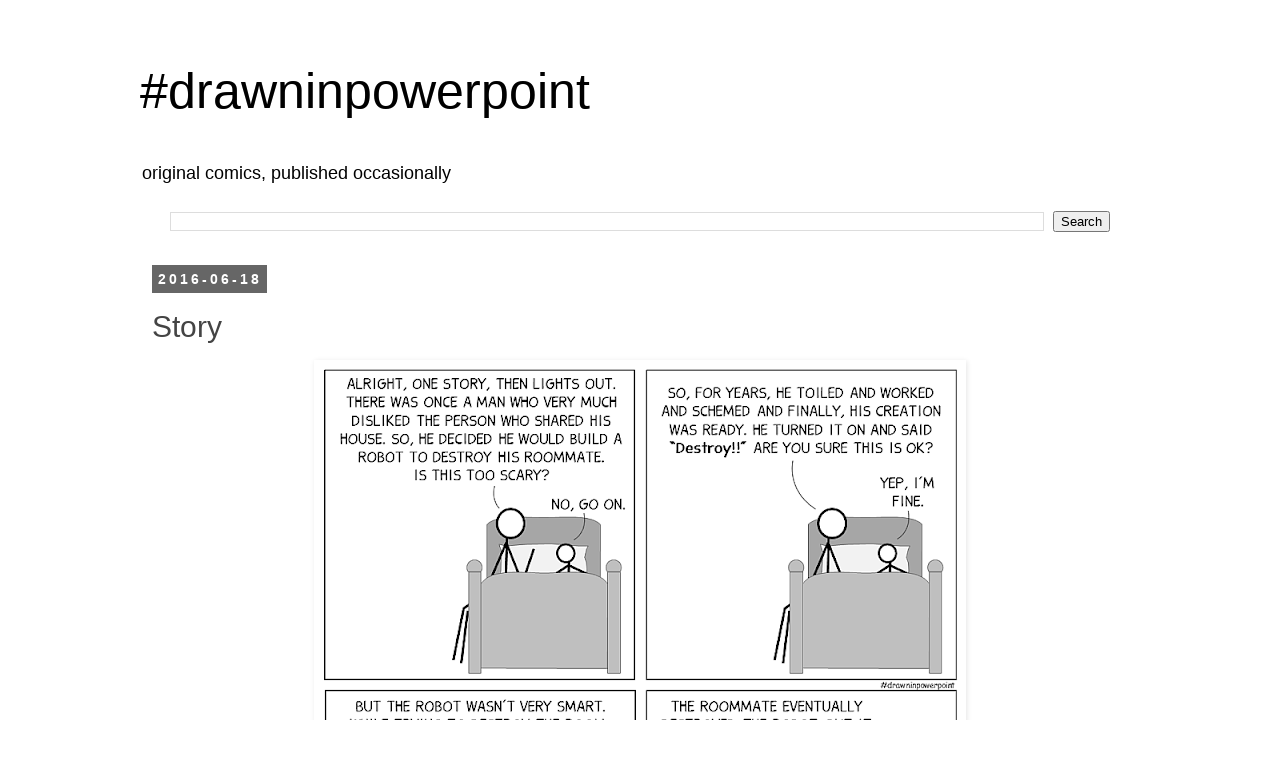

--- FILE ---
content_type: text/html; charset=UTF-8
request_url: https://www.drawninpowerpoint.com/b/stats?style=BLACK_TRANSPARENT&timeRange=ALL_TIME&token=APq4FmAwh9Wo1YAgILeJ4wNSQELbIHcw5cJeJoK19OEqesNzz8VP0ZbOpTWuEtm3--hujI8g8qmOSdXuy10YOJKpnP_-vlrFPQ
body_size: 41
content:
{"total":3713297,"sparklineOptions":{"backgroundColor":{"fillOpacity":0.1,"fill":"#000000"},"series":[{"areaOpacity":0.3,"color":"#202020"}]},"sparklineData":[[0,11],[1,13],[2,63],[3,24],[4,100],[5,9],[6,25],[7,64],[8,23],[9,18],[10,25],[11,39],[12,35],[13,19],[14,13],[15,4],[16,5],[17,7],[18,16],[19,29],[20,32],[21,24],[22,17],[23,7],[24,2],[25,9],[26,2],[27,2],[28,6],[29,0]],"nextTickMs":3600000}

--- FILE ---
content_type: text/html; charset=utf-8
request_url: https://www.google.com/recaptcha/api2/aframe
body_size: 258
content:
<!DOCTYPE HTML><html><head><meta http-equiv="content-type" content="text/html; charset=UTF-8"></head><body><script nonce="OS8z3pWgPP7mEgD2Mhh8Ag">/** Anti-fraud and anti-abuse applications only. See google.com/recaptcha */ try{var clients={'sodar':'https://pagead2.googlesyndication.com/pagead/sodar?'};window.addEventListener("message",function(a){try{if(a.source===window.parent){var b=JSON.parse(a.data);var c=clients[b['id']];if(c){var d=document.createElement('img');d.src=c+b['params']+'&rc='+(localStorage.getItem("rc::a")?sessionStorage.getItem("rc::b"):"");window.document.body.appendChild(d);sessionStorage.setItem("rc::e",parseInt(sessionStorage.getItem("rc::e")||0)+1);localStorage.setItem("rc::h",'1768989456587');}}}catch(b){}});window.parent.postMessage("_grecaptcha_ready", "*");}catch(b){}</script></body></html>